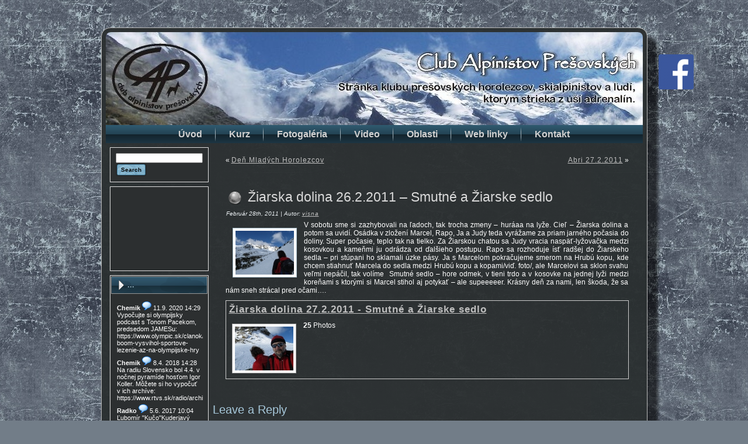

--- FILE ---
content_type: text/html; charset=UTF-8
request_url: http://www.cappo.sk/cp/?p=2628
body_size: 8020
content:
<!DOCTYPE html PUBLIC "-//W3C//DTD XHTML 1.0 Transitional//EN" "http://www.w3.org/TR/xhtml1/DTD/xhtml1-transitional.dtd">
<html xmlns="http://www.w3.org/1999/xhtml" dir="ltr" lang="sk">
<head profile="http://gmpg.org/xfn/11">
<meta http-equiv="Content-Type" content="text/html; charset=UTF-8" />
<meta http-equiv="X-UA-Compatible" content="IE=EmulateIE7" />
<title>Žiarska dolina 26.2.2011 &#8211; Smutné a Žiarske sedlo</title>
<script type="text/javascript" src="http://www.cappo.sk/cp/wp-content/themes/marcel33/script.js"></script>
<link rel="stylesheet" href="http://www.cappo.sk/cp/wp-content/themes/marcel33/style.css" type="text/css" media="screen" />
<!--[if IE 6]><link rel="stylesheet" href="http://www.cappo.sk/cp/wp-content/themes/marcel33/style.ie6.css" type="text/css" media="screen" /><![endif]-->
<!--[if IE 7]><link rel="stylesheet" href="http://www.cappo.sk/cp/wp-content/themes/marcel33/style.ie7.css" type="text/css" media="screen" /><![endif]-->
<link rel="alternate" type="application/rss+xml" title="Cappo RSS Feed" href="http://www.cappo.sk/cp/?feed=rss2" />
<link rel="alternate" type="application/atom+xml" title="Cappo Atom Feed" href="http://www.cappo.sk/cp/?feed=atom" /> 
<link rel="pingback" href="http://www.cappo.sk/cp/xmlrpc.php" />
<link rel="alternate" type="application/rss+xml" title="RSS kanál komentárov webu Cappo &raquo; ku článku Žiarska dolina 26.2.2011 &#8211; Smutné a Žiarske sedlo" href="http://www.cappo.sk/cp/?feed=rss2&amp;p=2628" />
<link rel='stylesheet' id='NextGEN-css'  href='http://www.cappo.sk/cp/wp-content/plugins/nextgen-gallery/css/nggallery.css?ver=1.0.0' type='text/css' media='screen' />
<link rel='stylesheet' id='shutter-css'  href='http://www.cappo.sk/cp/wp-content/plugins/nextgen-gallery/shutter/shutter-reloaded.css?ver=1.3.0' type='text/css' media='screen' />
<link rel='stylesheet' id='wp-pagenavi-css'  href='http://www.cappo.sk/cp/wp-content/plugins/wp-pagenavi/pagenavi-css.css?ver=2.70' type='text/css' media='' />
<script type='text/javascript' src='http://www.cappo.sk/cp/wp-includes/js/jquery/jquery.js?ver=1.3.2'></script>
<script type='text/javascript' src='http://www.cappo.sk/cp/wp-includes/js/swfobject.js?ver=2.1'></script>
<script type='text/javascript' src='http://www.cappo.sk/cp/wp-content/plugins/si-captcha-for-wordpress/captcha-secureimage/si_captcha.js?ver=2.9.2'></script>
<script type='text/javascript'>
/* <![CDATA[ */
var shutterSettings = {
	msgLoading: "L O A D I N G",
	msgClose: "Click to Close",
	imageCount: "1"
};
/* ]]> */
</script>
<script type='text/javascript' src='http://www.cappo.sk/cp/wp-content/plugins/nextgen-gallery/shutter/shutter-reloaded.js?ver=1.3.0'></script>
<link rel="EditURI" type="application/rsd+xml" title="RSD" href="http://www.cappo.sk/cp/xmlrpc.php?rsd" />
<link rel="wlwmanifest" type="application/wlwmanifest+xml" href="http://www.cappo.sk/cp/wp-includes/wlwmanifest.xml" /> 
<link rel='index' title='Cappo' href='http://www.cappo.sk/cp' />
<link rel='start' title='Stanovy združenia' href='http://www.cappo.sk/cp/?p=1' />
<link rel='prev' title='Deň Mladých Horolezcov' href='http://www.cappo.sk/cp/?p=2627' />
<link rel='next' title='Abri 27.2.2011' href='http://www.cappo.sk/cp/?p=2637' />
<meta name="generator" content="WordPress 2.9.2" />
<link rel='canonical' href='http://www.cappo.sk/cp/?p=2628' />
			<style type="text/css">
				.error_message{margin-bottom:4px; padding:3px; border:1px solid #B36462; color:#B36462; background-color:#EEDBDB;}				
				.sb_input{width:100%; margin:2px 0;}
				#sb_smiles{margin-top:4px; display:none;}
				#sb_messages{padding:2px; overflow:auto; height:250px;text-align:left;}
				#sb_showsmiles{cursor:pointer;}
				#input_area{display:none;text-align:left;}
			</style>

<style type="text/css">
object {outline:none;}
</style>
<style type="text/css" media="all">
/* <![CDATA[ */
@import url("http://www.cappo.sk/cp/wp-content/plugins/wp-table-reloaded/css/plugin.css?ver=1.8");
@import url("http://www.cappo.sk/cp/wp-content/plugins/wp-table-reloaded/css/datatables.css?ver=1.8");
/* ]]> */
</style><link id='MediaRSS' rel='alternate' type='application/rss+xml' title='NextGEN Gallery RSS Feed' href='http://www.cappo.sk/cp/wp-content/plugins/nextgen-gallery/xml/media-rss.php' />

<!-- NextGeEN Gallery CoolIris/PicLens support -->
<script type="text/javascript" src="http://lite.piclens.com/current/piclens_optimized.js"></script>
<!-- /NextGEN Gallery CoolIris/PicLens support -->
<meta name='NextGEN' content='1.5.5' />
<script type='text/javascript' src='http://www.cappo.sk/cp/wp-includes/js/tw-sack.js?ver=1.6.1'></script>
<script type="text/javascript">

  var _gaq = _gaq || [];
  _gaq.push(['_setAccount', 'UA-19487110-3']);
  _gaq.push(['_trackPageview']);

  (function() {
    var ga = document.createElement('script'); ga.type = 'text/javascript'; ga.async = true;
    ga.src = ('https:' == document.location.protocol ? 'https://ssl' : 'http://www') + '.google-analytics.com/ga.js';
    var s = document.getElementsByTagName('script')[0]; s.parentNode.insertBefore(ga, s);
  })();

</script>
</head>
<body>
<div id="art-main">
<div class="art-Sheet">
    <div class="art-Sheet-tl"></div>
    <div class="art-Sheet-tr"></div>
    <div class="art-Sheet-bl"></div>
    <div class="art-Sheet-br"></div>
    <div class="art-Sheet-tc"></div>
    <div class="art-Sheet-bc"></div>
    <div class="art-Sheet-cl"></div>
    <div class="art-Sheet-cr"></div>
    <div class="art-Sheet-cc"></div>
    <div class="art-Sheet-body">
<div class="art-Header">
    <div class="art-Header-png"></div>
    <div class="art-Header-jpeg"></div>
    
    <a href="https://www.facebook.com/cappo.sk/" target="_blank"><div style="position: relative; top: 38px; left: 103%; width: 60px; height: 60px; background-image: url(&quot;wp-content/uploads/FB-f-Logo__blue_72-e1476828407761.png&quot;);" class="art-Header-fb"></div></a>
</div>
<div class="art-nav">
	<div class="l"></div>
	<div class="r"></div>
	<div class="art-nav-center">
	<ul class="art-menu">
		<li><a href="http://www.cappo.sk/cp"><span class="l"></span><span class="r"></span><span class="t">Úvod</span></a></li><li class="page_item page-item-5262"><a href="http://www.cappo.sk/cp/?page_id=5262" title="Kurz"><span class="l"></span><span class="r"></span><span class="t">Kurz</span></a></li>
<li class="page_item page-item-6700"><a href="http://www.cappo.sk/cp/?page_id=6700" title="Fotogaléria"><span class="l"></span><span class="r"></span><span class="t">Fotogaléria</span></a></li>
<li class="page_item page-item-597"><a href="http://www.cappo.sk/cp/?page_id=597" title="Video"><span class="l"></span><span class="r"></span><span class="t">Video</span></a></li>
<li class="page_item page-item-6133"><a href="http://www.cappo.sk/cp/?page_id=6133" title="Oblasti"><span class="l"></span><span class="r"></span><span class="t">Oblasti</span></a>
<ul>
	<li class="page_item page-item-6135"><a href="http://www.cappo.sk/cp/?page_id=6135" title="Oblasti v okolí Prešova">Oblasti v okolí Prešova</a>
	<ul>
		<li class="page_item page-item-6150"><a href="http://www.cappo.sk/cp/?page_id=6150" title="Zamutovské skaly a Jasenovský hrebeň (Čulkov)">Zamutovské skaly a Jasenovský hrebeň (Čulkov)</a></li>
		<li class="page_item page-item-6152"><a href="http://www.cappo.sk/cp/?page_id=6152" title="Bodoň">Bodoň</a></li>
		<li class="page_item page-item-6154"><a href="http://www.cappo.sk/cp/?page_id=6154" title="Bradlo (pod vysielačom) Kľuknava">Bradlo (pod vysielačom) Kľuknava</a></li>
		<li class="page_item page-item-6157"><a href="http://www.cappo.sk/cp/?page_id=6157" title="Čierna skala pri Kľuknave">Čierna skala pri Kľuknave</a></li>
		<li class="page_item page-item-6159"><a href="http://www.cappo.sk/cp/?page_id=6159" title="Šafránovec">Šafránovec</a></li>
		<li class="page_item page-item-6161"><a href="http://www.cappo.sk/cp/?page_id=6161" title="Zrkadlová skala">Zrkadlová skala</a></li>
		<li class="page_item page-item-6163"><a href="http://www.cappo.sk/cp/?page_id=6163" title="Medvedia skala (Branisko)">Medvedia skala (Branisko)</a></li>
		<li class="page_item page-item-6165"><a href="http://www.cappo.sk/cp/?page_id=6165" title="Hrabkov – bouldering">Hrabkov – bouldering</a></li>
		<li class="page_item page-item-6167"><a href="http://www.cappo.sk/cp/?page_id=6167" title="Roháčka">Roháčka</a></li>
		<li class="page_item page-item-6169"><a href="http://www.cappo.sk/cp/?page_id=6169" title="Koľvek">Koľvek</a></li>
		<li class="page_item page-item-6171"><a href="http://www.cappo.sk/cp/?page_id=6171" title="Zbojnícka studňa">Zbojnícka studňa</a></li>
		<li class="page_item page-item-6173"><a href="http://www.cappo.sk/cp/?page_id=6173" title="Ovčia skala">Ovčia skala</a></li>
	</ul>
</li>
	<li class="page_item page-item-341"><a href="http://www.cappo.sk/cp/?page_id=341" title="Horolezeckí sprievodcovia a mapy">Horolezeckí sprievodcovia a mapy</a></li>
	<li class="page_item page-item-776"><a href="http://www.cappo.sk/cp/?page_id=776" title="Na stiahnutie">Na stiahnutie</a></li>
</ul>
</li>
<li class="page_item page-item-322"><a href="http://www.cappo.sk/cp/?page_id=322" title="Web linky"><span class="l"></span><span class="r"></span><span class="t">Web linky</span></a>
<ul>
	<li class="page_item page-item-336"><a href="http://www.cappo.sk/cp/?page_id=336" title="Časopisy">Časopisy</a></li>
	<li class="page_item page-item-337"><a href="http://www.cappo.sk/cp/?page_id=337" title="Horolezecká metodika">Horolezecká metodika</a></li>
	<li class="page_item page-item-339"><a href="http://www.cappo.sk/cp/?page_id=339" title="Horolezecké a iné kluby">Horolezecké a iné kluby</a></li>
	<li class="page_item page-item-343"><a href="http://www.cappo.sk/cp/?page_id=343" title="Horské chaty a ubytovne">Horské chaty a ubytovne</a></li>
	<li class="page_item page-item-345"><a href="http://www.cappo.sk/cp/?page_id=345" title="Počasie">Počasie</a></li>
	<li class="page_item page-item-347"><a href="http://www.cappo.sk/cp/?page_id=347" title="Poistenie v horách">Poistenie v horách</a></li>
	<li class="page_item page-item-349"><a href="http://www.cappo.sk/cp/?page_id=349" title="Rôzne">Rôzne</a></li>
	<li class="page_item page-item-351"><a href="http://www.cappo.sk/cp/?page_id=351" title="Webové kamery">Webové kamery</a></li>
</ul>
</li>
<li class="page_item page-item-144"><a href="http://www.cappo.sk/cp/?page_id=144" title="Kontakt"><span class="l"></span><span class="r"></span><span class="t">Kontakt</span></a></li>
	</ul>
	</div>
</div>
<div class="art-contentLayout">
<div class="art-sidebar1">      
<div id="search-3" class="widget widget_search"><div class="art-Block">
    <div class="art-Block-tl"></div>
    <div class="art-Block-tr"></div>
    <div class="art-Block-bl"></div>
    <div class="art-Block-br"></div>
    <div class="art-Block-tc"></div>
    <div class="art-Block-bc"></div>
    <div class="art-Block-cl"></div>
    <div class="art-Block-cr"></div>
    <div class="art-Block-cc"></div>
    <div class="art-Block-body">
<div class="art-BlockContent">
    <div class="art-BlockContent-body">
<form method="get" name="searchform" action="http://www.cappo.sk/cp/">
<div><input type="text" value="" name="s" style="width: 95%;" />
	<span class="art-button-wrapper">
		<span class="l"> </span>
		<span class="r"> </span>
		<input class="art-button" type="submit" name="search" value="Search"/>
	</span>
</div>
</form>


		<div class="cleared"></div>
    </div>
</div>

		<div class="cleared"></div>
    </div>
</div>
</div><div id="text-4" class="widget widget_text"><div class="art-Block">
    <div class="art-Block-tl"></div>
    <div class="art-Block-tr"></div>
    <div class="art-Block-bl"></div>
    <div class="art-Block-br"></div>
    <div class="art-Block-tc"></div>
    <div class="art-Block-bc"></div>
    <div class="art-Block-cl"></div>
    <div class="art-Block-cr"></div>
    <div class="art-Block-cc"></div>
    <div class="art-Block-body">
<div class="art-BlockContent">
    <div class="art-BlockContent-body">
			<div class="textwidget"><center><script type="text/javascript"><!--
google_ad_client = "ca-pub-5772149288443164";
/* Cappo_125x125 */
google_ad_slot = "2990994122";
google_ad_width = 125;
google_ad_height = 125;
//-->
</script>
<script type="text/javascript"
src="http://pagead2.googlesyndication.com/pagead/show_ads.js">
</script></center>
<!--- <a href="http://www.haus.sk"><img src="http://www.cappo.sk/cp/wp-content/uploads/haus_logo.gif" alt="HTML kódy na web" width="148" height="94"></a> -->
</div>
		
		<div class="cleared"></div>
    </div>
</div>

		<div class="cleared"></div>
    </div>
</div>
</div><div id="shoutbox" class="widget ajax_shoutbox_widget"><div class="art-Block">
    <div class="art-Block-tl"></div>
    <div class="art-Block-tr"></div>
    <div class="art-Block-bl"></div>
    <div class="art-Block-br"></div>
    <div class="art-Block-tc"></div>
    <div class="art-Block-bc"></div>
    <div class="art-Block-cl"></div>
    <div class="art-Block-cr"></div>
    <div class="art-Block-cc"></div>
    <div class="art-Block-body">
<div class="art-BlockHeader">
    <div class="l"></div>
    <div class="r"></div>
    <div class="art-header-tag-icon">
        <div class="t">...</div>
    </div>
</div><div class="art-BlockContent">
    <div class="art-BlockContent-body">
<!-- Simple Ajax Shoutbox v1.2.3 by Indra http://socialenemy.com //-->
<div id='sb_messages'><noscript><div class='error_message' align='center'>Please enable javascript.</div></noscript><br/><center><img src='http://www.cappo.sk/cp/wp-content/plugins/simple-ajax-shoutbox/inc/loading.gif' alt='Loading' title='Loading'/></center><br/><center><a href='http://socialenemy.com/' target='_blank'><span style='text-decoration:none;'>WP Shoutbox</span></a></center></div>
<div id='input_area'>
<table width='100%' border='0' cellspacing='1' cellpadding='0'>
<tr><td colspan='2' align='center'><div class='info'></div></td></tr>
</table>
<div id='sb_smiles' align='center'>
</div>
</div>
<!-- Simple Ajax Shoutbox v1.2.3 by Indra http://socialenemy.com //-->

		<div class="cleared"></div>
    </div>
</div>

		<div class="cleared"></div>
    </div>
</div>
</div>			<script type="text/javascript">
				var plugin_path = "http://www.cappo.sk/cp/wp-content/plugins/simple-ajax-shoutbox/";
				var reload_time = 30;
				jQuery(function($){sb_reload();$("div#sb_messages").mouseover(function(){$("div#input_area").show("slow");$("span#sb_status").html("")});$("input#sb_addmessage").click(function(){var b=$("input#sb_name").val();var c=$("input#sb_website").val();var d=$("input#sb_message").val();$("span#sb_status").html("Crunching...").show();$("input#sb_addmessage").attr("disabled","disabled");var e="&";$.ajax({type:"POST",url:plugin_path+"ajax_shoutbox_process.php",cache:false,data:"op=add"+e+"user="+b+e+"message="+d+e+"website="+c,success:function(a){$("div#sb_messages").prepend(a);$("div#sb_new_message").show("slow");$("input#sb_message").val("");$("input#sb_addmessage").removeAttr("disabled");$("span#sb_status").html("Thanks!").fadeOut("slow");$("div#input_area").hide("slow")},error:function(a){$("span#sb_status").html("Request error")}})});$("img#sb_showsmiles").click(function(){$("div#sb_smiles").fadeIn("slow")})});function add_item(a){var b=jQuery("input#sb_message").val()+a;jQuery("input#sb_message").val(b)}function sb_reload(){jQuery("div#sb_messages").load(plugin_path+"ajax_shoutbox_process.php?"+new Date().getTime());jQuery("span#sb_status").ajaxSend(function(a,b,c){jQuery(this).html("Reloading..").show()});jQuery("div#sb_messages").ajaxError(function(a,b,c){jQuery(this).html("<div class='error_message' align='center'>Request error</div>");jQuery("span#sb_status").fadeOut("slow")});jQuery("span#sb_status").ajaxSuccess(function(a,b,c){jQuery(this).fadeOut("slow")});setTimeout("sb_reload()",reload_time*1000)}function delete_message(c){if(!confirm("Delete this message?"))return false;var d="&";jQuery.ajax({type:"POST",url:plugin_path+"ajax_shoutbox_process.php",cache:false,data:"op=delete"+d+"m_id="+c,success:function(a,b){if(parseInt(a)>0)jQuery('div#sb_message_'+a).hide('slow');jQuery('input#sb_message').val('');jQuery('div#input_area').hide('slow')}})}
			</script>
<div id="minimeta-3" class="widget widget_minimeta"><div class="art-Block">
    <div class="art-Block-tl"></div>
    <div class="art-Block-tr"></div>
    <div class="art-Block-bl"></div>
    <div class="art-Block-br"></div>
    <div class="art-Block-tc"></div>
    <div class="art-Block-bc"></div>
    <div class="art-Block-cl"></div>
    <div class="art-Block-cr"></div>
    <div class="art-Block-cc"></div>
    <div class="art-Block-body">
<div class="art-BlockContent">
    <div class="art-BlockContent-body">
				<form name="loginform" id="loginform" action="http://www.cappo.sk/cp/wp-login.php" method="post">
                    <p>
                        <label>Používateľské meno<br />
                        <input type="text" name="log" id="user_login" value="" size="20" tabindex="10" class="input" /></label>
                    </p>
                    <p>
                        <label>Heslo<br />
                        <input type="password" name="pwd" id="user_pass" value="" size="20" tabindex="20" class="input" /></label>
                    </p>
                                                            <p class="submit">
                        <input type="submit" name="wp-submit" id="wp-submit" value="Prihlásiť sa" tabindex="100" />
                                                                    </p>
				</form>
		<ul><li><a href="http://www.cappo.sk/cp/wp-login.php?action=lostpassword" title="Heslo stratené a nájdené">Zabudli ste heslo?</a></li></ul>
		<div class="cleared"></div>
    </div>
</div>

		<div class="cleared"></div>
    </div>
</div>
</div><div id="text-10" class="widget widget_text"><div class="art-Block">
    <div class="art-Block-tl"></div>
    <div class="art-Block-tr"></div>
    <div class="art-Block-bl"></div>
    <div class="art-Block-br"></div>
    <div class="art-Block-tc"></div>
    <div class="art-Block-bc"></div>
    <div class="art-Block-cl"></div>
    <div class="art-Block-cr"></div>
    <div class="art-Block-cc"></div>
    <div class="art-Block-body">
<div class="art-BlockContent">
    <div class="art-BlockContent-body">
			<div class="textwidget"><center>
<a target="_blank" href="http://www.po-kraj.sk"><img src="http://www.cappo.sk/cp/wp-content/uploads/logo_PSK-e1635976782271.jpg"></img></a>
</center></div>
		
		<div class="cleared"></div>
    </div>
</div>

		<div class="cleared"></div>
    </div>
</div>
</div><div id="text-9" class="widget widget_text"><div class="art-Block">
    <div class="art-Block-tl"></div>
    <div class="art-Block-tr"></div>
    <div class="art-Block-bl"></div>
    <div class="art-Block-br"></div>
    <div class="art-Block-tc"></div>
    <div class="art-Block-bc"></div>
    <div class="art-Block-cl"></div>
    <div class="art-Block-cr"></div>
    <div class="art-Block-cc"></div>
    <div class="art-Block-body">
<div class="art-BlockContent">
    <div class="art-BlockContent-body">
			<div class="textwidget"><center>
<a target="_blank" href="http://www.pis.sk"><img src="http://pis.sk/image/22492/logo_pis-1-tnl.jpg" style="height: 89px;"></img></a>
</center></div>
		
		<div class="cleared"></div>
    </div>
</div>

		<div class="cleared"></div>
    </div>
</div>
</div><div id="text-8" class="widget widget_text"><div class="art-Block">
    <div class="art-Block-tl"></div>
    <div class="art-Block-tr"></div>
    <div class="art-Block-bl"></div>
    <div class="art-Block-br"></div>
    <div class="art-Block-tc"></div>
    <div class="art-Block-bc"></div>
    <div class="art-Block-cl"></div>
    <div class="art-Block-cr"></div>
    <div class="art-Block-cc"></div>
    <div class="art-Block-body">
<div class="art-BlockContent">
    <div class="art-BlockContent-body">
			<div class="textwidget"><center><script type="text/javascript"><!--
google_ad_client = "pub-5772149288443164";
/* cappo1 */
google_ad_slot = "9803085892";
google_ad_width = 120;
google_ad_height = 600;
//-->
</script>
<script type="text/javascript"
src="http://pagead2.googlesyndication.com/pagead/show_ads.js">
</script></center></div>
		
		<div class="cleared"></div>
    </div>
</div>

		<div class="cleared"></div>
    </div>
</div>
</div><div id="online" class="widget who_is_online_widget"><div class="art-Block">
    <div class="art-Block-tl"></div>
    <div class="art-Block-tr"></div>
    <div class="art-Block-bl"></div>
    <div class="art-Block-br"></div>
    <div class="art-Block-tc"></div>
    <div class="art-Block-bc"></div>
    <div class="art-Block-cl"></div>
    <div class="art-Block-cr"></div>
    <div class="art-Block-cc"></div>
    <div class="art-Block-body">
<div class="art-BlockHeader">
    <div class="l"></div>
    <div class="r"></div>
    <div class="art-header-tag-icon">
        <div class="t">Online</div>
    </div>
</div><div class="art-BlockContent">
    <div class="art-BlockContent-body">
<ul><li>0 Členovia</li><li>1 Hosť.</li></ul>
		<div class="cleared"></div>
    </div>
</div>

		<div class="cleared"></div>
    </div>
</div>
</div><div id="archives-3" class="widget widget_archive"><div class="art-Block">
    <div class="art-Block-tl"></div>
    <div class="art-Block-tr"></div>
    <div class="art-Block-bl"></div>
    <div class="art-Block-br"></div>
    <div class="art-Block-tc"></div>
    <div class="art-Block-bc"></div>
    <div class="art-Block-cl"></div>
    <div class="art-Block-cr"></div>
    <div class="art-Block-cc"></div>
    <div class="art-Block-body">
<div class="art-BlockHeader">
    <div class="l"></div>
    <div class="r"></div>
    <div class="art-header-tag-icon">
        <div class="t">Archív článkov</div>
    </div>
</div><div class="art-BlockContent">
    <div class="art-BlockContent-body">
		<ul>
			<li><a href='http://www.cappo.sk/cp/?m=202601' title='Január 2026'>Január 2026</a>&nbsp;(4)</li>
	<li><a href='http://www.cappo.sk/cp/?m=202512' title='December 2025'>December 2025</a>&nbsp;(2)</li>
	<li><a href='http://www.cappo.sk/cp/?m=202511' title='November 2025'>November 2025</a>&nbsp;(1)</li>
	<li><a href='http://www.cappo.sk/cp/?m=202510' title='Október 2025'>Október 2025</a>&nbsp;(1)</li>
	<li><a href='http://www.cappo.sk/cp/?m=202509' title='September 2025'>September 2025</a>&nbsp;(2)</li>
	<li><a href='http://www.cappo.sk/cp/?m=202507' title='Júl 2025'>Júl 2025</a>&nbsp;(1)</li>
	<li><a href='http://www.cappo.sk/cp/?m=202506' title='Jún 2025'>Jún 2025</a>&nbsp;(1)</li>
	<li><a href='http://www.cappo.sk/cp/?m=202505' title='Máj 2025'>Máj 2025</a>&nbsp;(2)</li>
	<li><a href='http://www.cappo.sk/cp/?m=202503' title='Marec 2025'>Marec 2025</a>&nbsp;(2)</li>
	<li><a href='http://www.cappo.sk/cp/?m=202502' title='Február 2025'>Február 2025</a>&nbsp;(2)</li>
	<li><a href='http://www.cappo.sk/cp/?m=202501' title='Január 2025'>Január 2025</a>&nbsp;(4)</li>
	<li><a href='http://www.cappo.sk/cp/?m=202412' title='December 2024'>December 2024</a>&nbsp;(1)</li>
	<li><a href='http://www.cappo.sk/cp/?m=202411' title='November 2024'>November 2024</a>&nbsp;(1)</li>
	<li><a href='http://www.cappo.sk/cp/?m=202410' title='Október 2024'>Október 2024</a>&nbsp;(1)</li>
	<li><a href='http://www.cappo.sk/cp/?m=202406' title='Jún 2024'>Jún 2024</a>&nbsp;(1)</li>
	<li><a href='http://www.cappo.sk/cp/?m=202404' title='Apríl 2024'>Apríl 2024</a>&nbsp;(3)</li>
	<li><a href='http://www.cappo.sk/cp/?m=202403' title='Marec 2024'>Marec 2024</a>&nbsp;(2)</li>
	<li><a href='http://www.cappo.sk/cp/?m=202402' title='Február 2024'>Február 2024</a>&nbsp;(3)</li>
	<li><a href='http://www.cappo.sk/cp/?m=202401' title='Január 2024'>Január 2024</a>&nbsp;(5)</li>
	<li><a href='http://www.cappo.sk/cp/?m=202312' title='December 2023'>December 2023</a>&nbsp;(1)</li>
	<li><a href='http://www.cappo.sk/cp/?m=202311' title='November 2023'>November 2023</a>&nbsp;(1)</li>
	<li><a href='http://www.cappo.sk/cp/?m=202310' title='Október 2023'>Október 2023</a>&nbsp;(1)</li>
	<li><a href='http://www.cappo.sk/cp/?m=202308' title='August 2023'>August 2023</a>&nbsp;(3)</li>
	<li><a href='http://www.cappo.sk/cp/?m=202307' title='Júl 2023'>Júl 2023</a>&nbsp;(1)</li>
	<li><a href='http://www.cappo.sk/cp/?m=202305' title='Máj 2023'>Máj 2023</a>&nbsp;(2)</li>
	<li><a href='http://www.cappo.sk/cp/?m=202302' title='Február 2023'>Február 2023</a>&nbsp;(3)</li>
	<li><a href='http://www.cappo.sk/cp/?m=202301' title='Január 2023'>Január 2023</a>&nbsp;(4)</li>
	<li><a href='http://www.cappo.sk/cp/?m=202212' title='December 2022'>December 2022</a>&nbsp;(2)</li>
	<li><a href='http://www.cappo.sk/cp/?m=202208' title='August 2022'>August 2022</a>&nbsp;(1)</li>
	<li><a href='http://www.cappo.sk/cp/?m=202206' title='Jún 2022'>Jún 2022</a>&nbsp;(1)</li>
	<li><a href='http://www.cappo.sk/cp/?m=202204' title='Apríl 2022'>Apríl 2022</a>&nbsp;(1)</li>
	<li><a href='http://www.cappo.sk/cp/?m=202203' title='Marec 2022'>Marec 2022</a>&nbsp;(1)</li>
	<li><a href='http://www.cappo.sk/cp/?m=202201' title='Január 2022'>Január 2022</a>&nbsp;(1)</li>
	<li><a href='http://www.cappo.sk/cp/?m=202111' title='November 2021'>November 2021</a>&nbsp;(1)</li>
	<li><a href='http://www.cappo.sk/cp/?m=202110' title='Október 2021'>Október 2021</a>&nbsp;(2)</li>
	<li><a href='http://www.cappo.sk/cp/?m=202109' title='September 2021'>September 2021</a>&nbsp;(1)</li>
	<li><a href='http://www.cappo.sk/cp/?m=202106' title='Jún 2021'>Jún 2021</a>&nbsp;(3)</li>
	<li><a href='http://www.cappo.sk/cp/?m=202104' title='Apríl 2021'>Apríl 2021</a>&nbsp;(1)</li>
	<li><a href='http://www.cappo.sk/cp/?m=202103' title='Marec 2021'>Marec 2021</a>&nbsp;(1)</li>
	<li><a href='http://www.cappo.sk/cp/?m=202010' title='Október 2020'>Október 2020</a>&nbsp;(5)</li>
	<li><a href='http://www.cappo.sk/cp/?m=202008' title='August 2020'>August 2020</a>&nbsp;(1)</li>
	<li><a href='http://www.cappo.sk/cp/?m=202006' title='Jún 2020'>Jún 2020</a>&nbsp;(1)</li>
	<li><a href='http://www.cappo.sk/cp/?m=202005' title='Máj 2020'>Máj 2020</a>&nbsp;(1)</li>
	<li><a href='http://www.cappo.sk/cp/?m=202004' title='Apríl 2020'>Apríl 2020</a>&nbsp;(1)</li>
	<li><a href='http://www.cappo.sk/cp/?m=202003' title='Marec 2020'>Marec 2020</a>&nbsp;(3)</li>
	<li><a href='http://www.cappo.sk/cp/?m=202002' title='Február 2020'>Február 2020</a>&nbsp;(3)</li>
	<li><a href='http://www.cappo.sk/cp/?m=202001' title='Január 2020'>Január 2020</a>&nbsp;(1)</li>
	<li><a href='http://www.cappo.sk/cp/?m=201912' title='December 2019'>December 2019</a>&nbsp;(3)</li>
	<li><a href='http://www.cappo.sk/cp/?m=201910' title='Október 2019'>Október 2019</a>&nbsp;(1)</li>
	<li><a href='http://www.cappo.sk/cp/?m=201909' title='September 2019'>September 2019</a>&nbsp;(1)</li>
	<li><a href='http://www.cappo.sk/cp/?m=201905' title='Máj 2019'>Máj 2019</a>&nbsp;(2)</li>
	<li><a href='http://www.cappo.sk/cp/?m=201904' title='Apríl 2019'>Apríl 2019</a>&nbsp;(5)</li>
	<li><a href='http://www.cappo.sk/cp/?m=201903' title='Marec 2019'>Marec 2019</a>&nbsp;(9)</li>
	<li><a href='http://www.cappo.sk/cp/?m=201902' title='Február 2019'>Február 2019</a>&nbsp;(5)</li>
	<li><a href='http://www.cappo.sk/cp/?m=201901' title='Január 2019'>Január 2019</a>&nbsp;(1)</li>
	<li><a href='http://www.cappo.sk/cp/?m=201812' title='December 2018'>December 2018</a>&nbsp;(3)</li>
	<li><a href='http://www.cappo.sk/cp/?m=201811' title='November 2018'>November 2018</a>&nbsp;(1)</li>
	<li><a href='http://www.cappo.sk/cp/?m=201810' title='Október 2018'>Október 2018</a>&nbsp;(2)</li>
	<li><a href='http://www.cappo.sk/cp/?m=201809' title='September 2018'>September 2018</a>&nbsp;(1)</li>
	<li><a href='http://www.cappo.sk/cp/?m=201807' title='Júl 2018'>Júl 2018</a>&nbsp;(1)</li>
	<li><a href='http://www.cappo.sk/cp/?m=201806' title='Jún 2018'>Jún 2018</a>&nbsp;(2)</li>
	<li><a href='http://www.cappo.sk/cp/?m=201805' title='Máj 2018'>Máj 2018</a>&nbsp;(4)</li>
	<li><a href='http://www.cappo.sk/cp/?m=201804' title='Apríl 2018'>Apríl 2018</a>&nbsp;(6)</li>
	<li><a href='http://www.cappo.sk/cp/?m=201803' title='Marec 2018'>Marec 2018</a>&nbsp;(9)</li>
	<li><a href='http://www.cappo.sk/cp/?m=201802' title='Február 2018'>Február 2018</a>&nbsp;(6)</li>
	<li><a href='http://www.cappo.sk/cp/?m=201801' title='Január 2018'>Január 2018</a>&nbsp;(4)</li>
	<li><a href='http://www.cappo.sk/cp/?m=201712' title='December 2017'>December 2017</a>&nbsp;(2)</li>
	<li><a href='http://www.cappo.sk/cp/?m=201711' title='November 2017'>November 2017</a>&nbsp;(2)</li>
	<li><a href='http://www.cappo.sk/cp/?m=201710' title='Október 2017'>Október 2017</a>&nbsp;(6)</li>
	<li><a href='http://www.cappo.sk/cp/?m=201709' title='September 2017'>September 2017</a>&nbsp;(3)</li>
	<li><a href='http://www.cappo.sk/cp/?m=201708' title='August 2017'>August 2017</a>&nbsp;(2)</li>
	<li><a href='http://www.cappo.sk/cp/?m=201707' title='Júl 2017'>Júl 2017</a>&nbsp;(4)</li>
	<li><a href='http://www.cappo.sk/cp/?m=201705' title='Máj 2017'>Máj 2017</a>&nbsp;(3)</li>
	<li><a href='http://www.cappo.sk/cp/?m=201704' title='Apríl 2017'>Apríl 2017</a>&nbsp;(3)</li>
	<li><a href='http://www.cappo.sk/cp/?m=201703' title='Marec 2017'>Marec 2017</a>&nbsp;(3)</li>
	<li><a href='http://www.cappo.sk/cp/?m=201702' title='Február 2017'>Február 2017</a>&nbsp;(2)</li>
	<li><a href='http://www.cappo.sk/cp/?m=201701' title='Január 2017'>Január 2017</a>&nbsp;(1)</li>
	<li><a href='http://www.cappo.sk/cp/?m=201612' title='December 2016'>December 2016</a>&nbsp;(3)</li>
	<li><a href='http://www.cappo.sk/cp/?m=201611' title='November 2016'>November 2016</a>&nbsp;(2)</li>
	<li><a href='http://www.cappo.sk/cp/?m=201610' title='Október 2016'>Október 2016</a>&nbsp;(3)</li>
	<li><a href='http://www.cappo.sk/cp/?m=201609' title='September 2016'>September 2016</a>&nbsp;(3)</li>
	<li><a href='http://www.cappo.sk/cp/?m=201608' title='August 2016'>August 2016</a>&nbsp;(5)</li>
	<li><a href='http://www.cappo.sk/cp/?m=201607' title='Júl 2016'>Júl 2016</a>&nbsp;(2)</li>
	<li><a href='http://www.cappo.sk/cp/?m=201606' title='Jún 2016'>Jún 2016</a>&nbsp;(3)</li>
	<li><a href='http://www.cappo.sk/cp/?m=201605' title='Máj 2016'>Máj 2016</a>&nbsp;(6)</li>
	<li><a href='http://www.cappo.sk/cp/?m=201604' title='Apríl 2016'>Apríl 2016</a>&nbsp;(1)</li>
	<li><a href='http://www.cappo.sk/cp/?m=201603' title='Marec 2016'>Marec 2016</a>&nbsp;(1)</li>
	<li><a href='http://www.cappo.sk/cp/?m=201602' title='Február 2016'>Február 2016</a>&nbsp;(5)</li>
	<li><a href='http://www.cappo.sk/cp/?m=201601' title='Január 2016'>Január 2016</a>&nbsp;(10)</li>
	<li><a href='http://www.cappo.sk/cp/?m=201512' title='December 2015'>December 2015</a>&nbsp;(5)</li>
	<li><a href='http://www.cappo.sk/cp/?m=201511' title='November 2015'>November 2015</a>&nbsp;(3)</li>
	<li><a href='http://www.cappo.sk/cp/?m=201510' title='Október 2015'>Október 2015</a>&nbsp;(6)</li>
	<li><a href='http://www.cappo.sk/cp/?m=201509' title='September 2015'>September 2015</a>&nbsp;(2)</li>
	<li><a href='http://www.cappo.sk/cp/?m=201508' title='August 2015'>August 2015</a>&nbsp;(2)</li>
	<li><a href='http://www.cappo.sk/cp/?m=201506' title='Jún 2015'>Jún 2015</a>&nbsp;(4)</li>
	<li><a href='http://www.cappo.sk/cp/?m=201505' title='Máj 2015'>Máj 2015</a>&nbsp;(3)</li>
	<li><a href='http://www.cappo.sk/cp/?m=201504' title='Apríl 2015'>Apríl 2015</a>&nbsp;(4)</li>
	<li><a href='http://www.cappo.sk/cp/?m=201503' title='Marec 2015'>Marec 2015</a>&nbsp;(3)</li>
	<li><a href='http://www.cappo.sk/cp/?m=201502' title='Február 2015'>Február 2015</a>&nbsp;(10)</li>
	<li><a href='http://www.cappo.sk/cp/?m=201501' title='Január 2015'>Január 2015</a>&nbsp;(12)</li>
	<li><a href='http://www.cappo.sk/cp/?m=201412' title='December 2014'>December 2014</a>&nbsp;(2)</li>
	<li><a href='http://www.cappo.sk/cp/?m=201411' title='November 2014'>November 2014</a>&nbsp;(3)</li>
	<li><a href='http://www.cappo.sk/cp/?m=201410' title='Október 2014'>Október 2014</a>&nbsp;(4)</li>
	<li><a href='http://www.cappo.sk/cp/?m=201409' title='September 2014'>September 2014</a>&nbsp;(4)</li>
	<li><a href='http://www.cappo.sk/cp/?m=201408' title='August 2014'>August 2014</a>&nbsp;(1)</li>
	<li><a href='http://www.cappo.sk/cp/?m=201407' title='Júl 2014'>Júl 2014</a>&nbsp;(6)</li>
	<li><a href='http://www.cappo.sk/cp/?m=201406' title='Jún 2014'>Jún 2014</a>&nbsp;(1)</li>
	<li><a href='http://www.cappo.sk/cp/?m=201404' title='Apríl 2014'>Apríl 2014</a>&nbsp;(1)</li>
	<li><a href='http://www.cappo.sk/cp/?m=201403' title='Marec 2014'>Marec 2014</a>&nbsp;(2)</li>
	<li><a href='http://www.cappo.sk/cp/?m=201402' title='Február 2014'>Február 2014</a>&nbsp;(5)</li>
	<li><a href='http://www.cappo.sk/cp/?m=201401' title='Január 2014'>Január 2014</a>&nbsp;(7)</li>
	<li><a href='http://www.cappo.sk/cp/?m=201312' title='December 2013'>December 2013</a>&nbsp;(9)</li>
	<li><a href='http://www.cappo.sk/cp/?m=201311' title='November 2013'>November 2013</a>&nbsp;(3)</li>
	<li><a href='http://www.cappo.sk/cp/?m=201310' title='Október 2013'>Október 2013</a>&nbsp;(4)</li>
	<li><a href='http://www.cappo.sk/cp/?m=201309' title='September 2013'>September 2013</a>&nbsp;(3)</li>
	<li><a href='http://www.cappo.sk/cp/?m=201308' title='August 2013'>August 2013</a>&nbsp;(3)</li>
	<li><a href='http://www.cappo.sk/cp/?m=201306' title='Jún 2013'>Jún 2013</a>&nbsp;(4)</li>
	<li><a href='http://www.cappo.sk/cp/?m=201305' title='Máj 2013'>Máj 2013</a>&nbsp;(3)</li>
	<li><a href='http://www.cappo.sk/cp/?m=201303' title='Marec 2013'>Marec 2013</a>&nbsp;(9)</li>
	<li><a href='http://www.cappo.sk/cp/?m=201302' title='Február 2013'>Február 2013</a>&nbsp;(4)</li>
	<li><a href='http://www.cappo.sk/cp/?m=201301' title='Január 2013'>Január 2013</a>&nbsp;(3)</li>
	<li><a href='http://www.cappo.sk/cp/?m=201212' title='December 2012'>December 2012</a>&nbsp;(9)</li>
	<li><a href='http://www.cappo.sk/cp/?m=201211' title='November 2012'>November 2012</a>&nbsp;(5)</li>
	<li><a href='http://www.cappo.sk/cp/?m=201210' title='Október 2012'>Október 2012</a>&nbsp;(2)</li>
	<li><a href='http://www.cappo.sk/cp/?m=201209' title='September 2012'>September 2012</a>&nbsp;(5)</li>
	<li><a href='http://www.cappo.sk/cp/?m=201208' title='August 2012'>August 2012</a>&nbsp;(9)</li>
	<li><a href='http://www.cappo.sk/cp/?m=201207' title='Júl 2012'>Júl 2012</a>&nbsp;(4)</li>
	<li><a href='http://www.cappo.sk/cp/?m=201206' title='Jún 2012'>Jún 2012</a>&nbsp;(4)</li>
	<li><a href='http://www.cappo.sk/cp/?m=201205' title='Máj 2012'>Máj 2012</a>&nbsp;(2)</li>
	<li><a href='http://www.cappo.sk/cp/?m=201204' title='Apríl 2012'>Apríl 2012</a>&nbsp;(5)</li>
	<li><a href='http://www.cappo.sk/cp/?m=201203' title='Marec 2012'>Marec 2012</a>&nbsp;(11)</li>
	<li><a href='http://www.cappo.sk/cp/?m=201202' title='Február 2012'>Február 2012</a>&nbsp;(14)</li>
	<li><a href='http://www.cappo.sk/cp/?m=201201' title='Január 2012'>Január 2012</a>&nbsp;(5)</li>
	<li><a href='http://www.cappo.sk/cp/?m=201112' title='December 2011'>December 2011</a>&nbsp;(3)</li>
	<li><a href='http://www.cappo.sk/cp/?m=201111' title='November 2011'>November 2011</a>&nbsp;(8)</li>
	<li><a href='http://www.cappo.sk/cp/?m=201110' title='Október 2011'>Október 2011</a>&nbsp;(3)</li>
	<li><a href='http://www.cappo.sk/cp/?m=201109' title='September 2011'>September 2011</a>&nbsp;(8)</li>
	<li><a href='http://www.cappo.sk/cp/?m=201108' title='August 2011'>August 2011</a>&nbsp;(5)</li>
	<li><a href='http://www.cappo.sk/cp/?m=201107' title='Júl 2011'>Júl 2011</a>&nbsp;(1)</li>
	<li><a href='http://www.cappo.sk/cp/?m=201106' title='Jún 2011'>Jún 2011</a>&nbsp;(7)</li>
	<li><a href='http://www.cappo.sk/cp/?m=201105' title='Máj 2011'>Máj 2011</a>&nbsp;(7)</li>
	<li><a href='http://www.cappo.sk/cp/?m=201104' title='Apríl 2011'>Apríl 2011</a>&nbsp;(5)</li>
	<li><a href='http://www.cappo.sk/cp/?m=201103' title='Marec 2011'>Marec 2011</a>&nbsp;(8)</li>
	<li><a href='http://www.cappo.sk/cp/?m=201102' title='Február 2011'>Február 2011</a>&nbsp;(10)</li>
	<li><a href='http://www.cappo.sk/cp/?m=201101' title='Január 2011'>Január 2011</a>&nbsp;(8)</li>
	<li><a href='http://www.cappo.sk/cp/?m=201012' title='December 2010'>December 2010</a>&nbsp;(5)</li>
	<li><a href='http://www.cappo.sk/cp/?m=201011' title='November 2010'>November 2010</a>&nbsp;(5)</li>
	<li><a href='http://www.cappo.sk/cp/?m=201010' title='Október 2010'>Október 2010</a>&nbsp;(11)</li>
	<li><a href='http://www.cappo.sk/cp/?m=201009' title='September 2010'>September 2010</a>&nbsp;(3)</li>
	<li><a href='http://www.cappo.sk/cp/?m=201008' title='August 2010'>August 2010</a>&nbsp;(7)</li>
	<li><a href='http://www.cappo.sk/cp/?m=201007' title='Júl 2010'>Júl 2010</a>&nbsp;(5)</li>
	<li><a href='http://www.cappo.sk/cp/?m=201006' title='Jún 2010'>Jún 2010</a>&nbsp;(4)</li>
	<li><a href='http://www.cappo.sk/cp/?m=201005' title='Máj 2010'>Máj 2010</a>&nbsp;(9)</li>
	<li><a href='http://www.cappo.sk/cp/?m=201004' title='Apríl 2010'>Apríl 2010</a>&nbsp;(6)</li>
	<li><a href='http://www.cappo.sk/cp/?m=201003' title='Marec 2010'>Marec 2010</a>&nbsp;(6)</li>
	<li><a href='http://www.cappo.sk/cp/?m=201002' title='Február 2010'>Február 2010</a>&nbsp;(28)</li>
		</ul>

		<div class="cleared"></div>
    </div>
</div>

		<div class="cleared"></div>
    </div>
</div>
</div></div>
<div class="art-content">

<div class="art-Post">
    <div class="art-Post-body">
<div class="art-Post-inner art-article">

<div class="art-PostContent">

<div class="navigation">
	<div class="alignleft">&laquo; <a href="http://www.cappo.sk/cp/?p=2627" rel="prev">Deň Mladých Horolezcov</a></div>
	<div class="alignright"><a href="http://www.cappo.sk/cp/?p=2637" rel="next">Abri 27.2.2011</a> &raquo;</div>
</div>

</div>
<div class="cleared"></div>


</div>

		<div class="cleared"></div>
    </div>
</div>

<div class="art-Post">
    <div class="art-Post-body">
<div class="art-Post-inner art-article">
<h2 class="art-PostHeader">
  <img src="http://www.cappo.sk/cp/wp-content/themes/marcel33/images/PostHeaderIcon.png" width="32" height="32" alt="" />
<a href="http://www.cappo.sk/cp/?p=2628" rel="bookmark" title="Permanent Link to Žiarska dolina 26.2.2011 &#8211; Smutné a Žiarske sedlo">
Žiarska dolina 26.2.2011 &#8211; Smutné a Žiarske sedlo</a>
</h2>
<div class="art-PostHeaderIcons art-metadata-icons">
Február 28th, 2011 | Autor: <a href="http://www.cappo.sk/cp/?author=13" title="Autor článku visna">visna</a>
</div>
<div class="art-PostContent">

          <p><a class="shutterset_" href="http://www.cappo.sk/cp/wp-content/gallery/ziarska-dolina-27-2-2011-smutne-a-ziarske-sedlo/img_1015.jpg"><img class="ngg-singlepic ngg-left" src="http://www.cappo.sk/cp/wp-content/gallery/ziarska-dolina-27-2-2011-smutne-a-ziarske-sedlo/thumbs/thumbs_img_1015.jpg" alt="img_1015" /></a>V sobotu sme si zazhybovali na ľadoch, tak trocha zmeny &#8211; huráaa na lyže. Cieľ &#8211; Žiarska dolina a potom sa uvidí. Osádka v zložení Marcel, Rapo, Ja a Judy teda vyrážame za priam jarného počasia do doliny. Super počasie, teplo tak na tielko. Za Žiarskou chatou sa Judy vracia naspäť-lyžovačka medzi kosovkou a kameňmi ju odrádza od ďalšieho postupu. Rapo sa rozhoduje ísť radšej do Žiarskeho sedla &#8211; pri stúpani ho sklamali úzke pásy. Ja s Marcelom pokračujeme smerom na Hrubú kopu, kde chcem stiahnuť Marcela do sedla medzi Hrubú kopu a kopami/viď. foto/, ale Marcelovi sa sklon svahu veľmi nepáčil, tak volíme  Smutné sedlo &#8211; hore odmek, v tieni trdo a v kosovke na jednej lyži medzi koreňami s ktorými si Marcel stihol aj potykať &#8211; ale supeeeeer. Krásny deň za nami, len škoda, že sa nám sneh strácal pred očami&#8230;.</p>
<p><span id="more-2628"></span>
<div class="ngg-albumoverview">	
	<!-- List of galleries -->
	
	<div class="ngg-album">
		<div class="ngg-albumtitle"><a href="/cp/?p=2628&amp;album=129&amp;gallery=148">Žiarska dolina 27.2.2011 - Smutné a Žiarske sedlo</a></div>
			<div class="ngg-albumcontent">
				<div class="ngg-thumbnail">
					<a href="/cp/?p=2628&amp;album=129&amp;gallery=148"><img class="Thumb" alt="Žiarska dolina 27.2.2011 - Smutné a Žiarske sedlo" src="http://www.cappo.sk/cp/wp-content/gallery/ziarska-dolina-27-2-2011-smutne-a-ziarske-sedlo/thumbs/thumbs_img_1028.jpg"/></a>
				</div>
				<div class="ngg-description">
				<p></p>
								<p><strong>25</strong> Photos</p>
							</div>
		</div>
	</div>

 	 	
	<!-- Pagination -->
 	<div class="ngg-clear"></div> 	
</div>

</p>
                  
</div>
<div class="cleared"></div>

</div>

		<div class="cleared"></div>
    </div>
</div>


<!-- You can start editing here. -->


			<!-- If comments are open, but there are no comments. -->

	 


<h3 id="respond">Leave a Reply</h3>

<p>You must be <a href="http://www.cappo.sk/cp/wp-login.php?redirect_to=http%3A%2F%2Fwww.cappo.sk%2Fcp%2F%3Fp%3D2628">logged in</a> to post a comment.</p>


</div>

</div>
<div class="cleared"></div>

<div class="art-Footer">
    <div class="art-Footer-inner">
                <div class="art-Footer-text">
<p>
poháňa: <a href=http://www.wordpress.org><strong>wordpress</strong></a> | vytvoril:<a href=http://www.google.sk><strong>Adži</strong></a>| pomohol mu:<a href=http://www.cappo.sk><strong>Chemik</strong></a><br />Cappo</strong></a></p>
</div>
    </div>
    <div class="art-Footer-background">
    </div>
</div>

		<div class="cleared"></div>
    </div>
</div>
<div class="cleared"></div>
</body>
</html>


--- FILE ---
content_type: text/html; charset=UTF-8
request_url: http://www.cappo.sk/cp/wp-content/plugins/simple-ajax-shoutbox/ajax_shoutbox_process.php?1769905998925
body_size: 1382
content:
<div style='margin-bottom:4px;' id='sb_message_298'>
<div><b>Chemik</b> <img src='http://www.cappo.sk/cp/wp-content/plugins/simple-ajax-shoutbox/inc/comment.png' border='0' style='padding:0px;' alt='Comment' /> <span class='info'>11.9. 2020 14:29</span> </div><div class='small'>Vypočujte si olympijsky podcast s Tonom Pacekom, predsedom JAMESu: https://www.olympic.sk/clanok/celosvetovy-boom-vysvihol-sportove-lezenie-az-na-olympijske-hry</div>
</div>
<div style='margin-bottom:4px;' id='sb_message_297'>
<div><b>Chemik</b> <img src='http://www.cappo.sk/cp/wp-content/plugins/simple-ajax-shoutbox/inc/comment.png' border='0' style='padding:0px;' alt='Comment' /> <span class='info'>8.4. 2018 14:28</span> </div><div class='small'>Na radiu Slovensko bol 4.4. v nočnej pyramíde hosťom Igor Koller. Môžete si ho vypočuť v ich archíve: https://www.rtvs.sk/radio/archiv/11436/902144</div>
</div>
<div style='margin-bottom:4px;' id='sb_message_296'>
<div><b>Radko</b> <img src='http://www.cappo.sk/cp/wp-content/plugins/simple-ajax-shoutbox/inc/comment.png' border='0' style='padding:0px;' alt='Comment' /> <span class='info'>5.6. 2017 10:04</span> </div><div class='small'>Ľubomír &quot;Kučo&quot;Kuderjavý dokazuje svoju silu nielen lámaním kľúčových chytov ale aj svojimi prelezmi.Včera &quot;Sám v sebe stratený 9plus ,!Gratulácia!!!</div>
</div>
<div style='margin-bottom:4px;' id='sb_message_291'>
<div><b>Don Mateo</b> <img src='http://www.cappo.sk/cp/wp-content/plugins/simple-ajax-shoutbox/inc/comment.png' border='0' style='padding:0px;' alt='Comment' /> <span class='info'>16.3. 2017 15:30</span> </div><div class='small'>Nedocenený Prešovský lezec známy tiež ako Lajoš Morales predá lezečky, nové v krabici, nepoužité, Lasportiva Miura VS veľ. 40, volaj 0905 254 608 cena zľava nech nejem 90eur</div>
</div>
<div style='margin-bottom:4px;' id='sb_message_289'>
<div><b>Rosto</b> <img src='http://www.cappo.sk/cp/wp-content/plugins/simple-ajax-shoutbox/inc/comment.png' border='0' style='padding:0px;' alt='Comment' /> <span class='info'>23.12. 2016 16:57</span> </div><div class='small'>https://www.youtube.com/watch?v=wkW8ZJMPmXk</div>
</div>
<div style='margin-bottom:4px;' id='sb_message_288'>
<div><b>Chemik</b> <img src='http://www.cappo.sk/cp/wp-content/plugins/simple-ajax-shoutbox/inc/comment.png' border='0' style='padding:0px;' alt='Comment' /> <span class='info'>28.11. 2016 13:23</span> </div><div class='small'>Tenkrát v ráji: https://www.youtube.com/watch?v=8qZGo9sZlnQ</div>
</div>
<div style='margin-bottom:4px;' id='sb_message_287'>
<div><b>Don Mateo</b> <img src='http://www.cappo.sk/cp/wp-content/plugins/simple-ajax-shoutbox/inc/comment.png' border='0' style='padding:0px;' alt='Comment' /> <span class='info'>4.2. 2016 12:20</span> </div><div class='small'>http://www.veganskehody.sk/peticia-za-znizenu-dph-na-ovocie-a-zeleninu/</div>
</div>
<div style='margin-bottom:4px;' id='sb_message_286'>
<div><b>Chemik</b> <img src='http://www.cappo.sk/cp/wp-content/plugins/simple-ajax-shoutbox/inc/comment.png' border='0' style='padding:0px;' alt='Comment' /> <span class='info'>22.1. 2016 09:00</span> </div><div class='small'>Pre tých, ktorí na Mont Blancu este neboli, ale aj pre tých ktorí si chcú zaspomínať: g.co/MontBlanc</div>
</div>
<div style='margin-bottom:4px;' id='sb_message_285'>
<div><b>Don Mateo</b> <img src='http://www.cappo.sk/cp/wp-content/plugins/simple-ajax-shoutbox/inc/comment.png' border='0' style='padding:0px;' alt='Comment' /> <span class='info'>20.12. 2015 20:38</span> </div><div class='small'>caute ovejas uz som doma</div>
</div>
<div style='margin-bottom:4px;' id='sb_message_284'>
<div><b><a href='http://www.initipi.sk' title='matejik' rel='external nofollow'>matejik</a></b> <img src='http://www.cappo.sk/cp/wp-content/plugins/simple-ajax-shoutbox/inc/comment.png' border='0' style='padding:0px;' alt='Comment' /> <span class='info'>15.12. 2015 16:22</span> </div><div class='small'>http://skialp.hiking.sk/hk/fo/56705/gorily_budu_vyhadzovat_a_pokutovat_ski.html</div>
</div>
<div style='margin-bottom:4px;' id='sb_message_283'>
<div><b>Don Mateo</b> <img src='http://www.cappo.sk/cp/wp-content/plugins/simple-ajax-shoutbox/inc/comment.png' border='0' style='padding:0px;' alt='Comment' /> <span class='info'>26.11. 2015 12:07</span> </div><div class='small'>http://sport.bazos.sk/inzerat/55697876/Ramove-macky.php</div>
</div>
<div style='margin-bottom:4px;' id='sb_message_282'>
<div><b>Radko</b> <img src='http://www.cappo.sk/cp/wp-content/plugins/simple-ajax-shoutbox/inc/comment.png' border='0' style='padding:0px;' alt='Comment' /> <span class='info'>18.11. 2015 12:11</span> </div><div class='small'>https://vimeo.com/142552367</div>
</div>
<div style='margin-bottom:4px;' id='sb_message_281'>
<div><b>Rosto</b> <img src='http://www.cappo.sk/cp/wp-content/plugins/simple-ajax-shoutbox/inc/comment.png' border='0' style='padding:0px;' alt='Comment' /> <span class='info'>17.10. 2015 10:07</span> </div><div class='small'>http://www.emontana.cz/radost-z-lezeni/</div>
</div>
<div style='margin-bottom:4px;' id='sb_message_280'>
<div><b>Chemik</b> <img src='http://www.cappo.sk/cp/wp-content/plugins/simple-ajax-shoutbox/inc/comment.png' border='0' style='padding:0px;' alt='Comment' /> <span class='info'>27.7. 2015 11:02</span> </div><div class='small'>Pekna prechadzka cestou The Nose http://goo.gl/IlpOcw</div>
</div>
<div style='margin-bottom:4px;' id='sb_message_278'>
<div><b><a href='http://www.initipi.sk' title='matejik' rel='external nofollow'>matejik</a></b> <img src='http://www.cappo.sk/cp/wp-content/plugins/simple-ajax-shoutbox/inc/comment.png' border='0' style='padding:0px;' alt='Comment' /> <span class='info'>5.5. 2015 16:46</span> </div><div class='small'>tak este raz http://lnk.sk/xPv</div>
</div>


--- FILE ---
content_type: text/html; charset=utf-8
request_url: https://www.google.com/recaptcha/api2/aframe
body_size: 265
content:
<!DOCTYPE HTML><html><head><meta http-equiv="content-type" content="text/html; charset=UTF-8"></head><body><script nonce="sYlcW6RquEtb6XkOoR32fg">/** Anti-fraud and anti-abuse applications only. See google.com/recaptcha */ try{var clients={'sodar':'https://pagead2.googlesyndication.com/pagead/sodar?'};window.addEventListener("message",function(a){try{if(a.source===window.parent){var b=JSON.parse(a.data);var c=clients[b['id']];if(c){var d=document.createElement('img');d.src=c+b['params']+'&rc='+(localStorage.getItem("rc::a")?sessionStorage.getItem("rc::b"):"");window.document.body.appendChild(d);sessionStorage.setItem("rc::e",parseInt(sessionStorage.getItem("rc::e")||0)+1);localStorage.setItem("rc::h",'1769906000687');}}}catch(b){}});window.parent.postMessage("_grecaptcha_ready", "*");}catch(b){}</script></body></html>